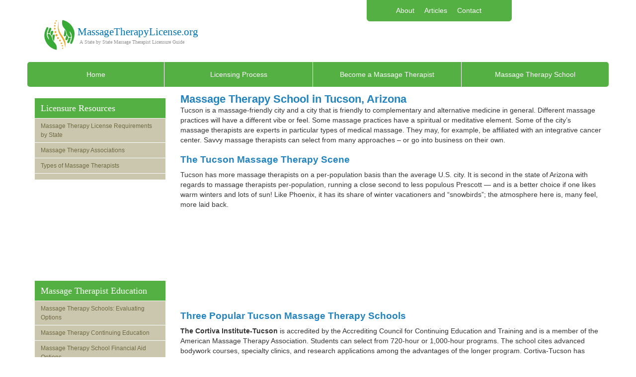

--- FILE ---
content_type: text/html; charset=UTF-8
request_url: https://www.massagetherapylicense.org/massage-therapy-schools/tucson-massage-school/
body_size: 8214
content:
<!DOCTYPE html><html dir="ltr" lang="en-US" prefix="og: https://ogp.me/ns#"><head><meta name="viewport" content="width=device-width, initial-scale=1.0, maximum-scale=1.0,user-scalable=0"/><meta charset="UTF-8"/><link rel="pingback" href="https://www.massagetherapylicense.org/xmlrpc.php"/><link media="all" href="https://www.massagetherapylicense.org/wp-content/cache/autoptimize/css/autoptimize_da2e5e5d84a00093ba1a151e8c92a335.css" rel="stylesheet"><title>Massage School in Tucson | A Massage Friendly City in AZ | MassageTherapyLicense.org</title><meta name="description" content="Massage school in Tucson is going to be the first step toward becoming a massage therapist in the Tucson, AZ. This article provides an overview of the opportunities for massage therapists in Tucson, AZ, the massage therapy scene, massage therapist salary as well as provides a listing of the top massage therapy schools in Tucson and additional resources." /><meta name="robots" content="max-image-preview:large" /><link rel="canonical" href="https://www.massagetherapylicense.org/massage-therapy-schools/tucson-massage-school/" /><meta name="generator" content="All in One SEO (AIOSEO) 4.8.5" /><meta property="og:locale" content="en_US" /><meta property="og:site_name" content="MassageTherapyLicense.org | Massage Therapy License Requirements | Certification" /><meta property="og:type" content="article" /><meta property="og:title" content="Massage School in Tucson | A Massage Friendly City in AZ | MassageTherapyLicense.org" /><meta property="og:description" content="Massage school in Tucson is going to be the first step toward becoming a massage therapist in the Tucson, AZ. This article provides an overview of the opportunities for massage therapists in Tucson, AZ, the massage therapy scene, massage therapist salary as well as provides a listing of the top massage therapy schools in Tucson and additional resources." /><meta property="og:url" content="https://www.massagetherapylicense.org/massage-therapy-schools/tucson-massage-school/" /><meta property="article:published_time" content="2020-11-14T09:08:02+00:00" /><meta property="article:modified_time" content="2020-11-14T09:08:02+00:00" /><meta name="twitter:card" content="summary" /><meta name="twitter:title" content="Massage School in Tucson | A Massage Friendly City in AZ | MassageTherapyLicense.org" /><meta name="twitter:description" content="Massage school in Tucson is going to be the first step toward becoming a massage therapist in the Tucson, AZ. This article provides an overview of the opportunities for massage therapists in Tucson, AZ, the massage therapy scene, massage therapist salary as well as provides a listing of the top massage therapy schools in Tucson and additional resources." /> <script type="application/ld+json" class="aioseo-schema">{"@context":"https:\/\/schema.org","@graph":[{"@type":"BreadcrumbList","@id":"https:\/\/www.massagetherapylicense.org\/massage-therapy-schools\/tucson-massage-school\/#breadcrumblist","itemListElement":[{"@type":"ListItem","@id":"https:\/\/www.massagetherapylicense.org#listItem","position":1,"name":"Home","item":"https:\/\/www.massagetherapylicense.org","nextItem":{"@type":"ListItem","@id":"https:\/\/www.massagetherapylicense.org\/massage-therapy-schools\/#listItem","name":"Massage Therapy Schools"}},{"@type":"ListItem","@id":"https:\/\/www.massagetherapylicense.org\/massage-therapy-schools\/#listItem","position":2,"name":"Massage Therapy Schools","item":"https:\/\/www.massagetherapylicense.org\/massage-therapy-schools\/","nextItem":{"@type":"ListItem","@id":"https:\/\/www.massagetherapylicense.org\/massage-therapy-schools\/tucson-massage-school\/#listItem","name":"Massage School in Tucson | A Massage Friendly City in AZ"},"previousItem":{"@type":"ListItem","@id":"https:\/\/www.massagetherapylicense.org#listItem","name":"Home"}},{"@type":"ListItem","@id":"https:\/\/www.massagetherapylicense.org\/massage-therapy-schools\/tucson-massage-school\/#listItem","position":3,"name":"Massage School in Tucson | A Massage Friendly City in AZ","previousItem":{"@type":"ListItem","@id":"https:\/\/www.massagetherapylicense.org\/massage-therapy-schools\/#listItem","name":"Massage Therapy Schools"}}]},{"@type":"Organization","@id":"https:\/\/www.massagetherapylicense.org\/#organization","name":"MassageTherapyLicense.org","description":"Massage Therapy License Requirements | Certification","url":"https:\/\/www.massagetherapylicense.org\/"},{"@type":"WebPage","@id":"https:\/\/www.massagetherapylicense.org\/massage-therapy-schools\/tucson-massage-school\/#webpage","url":"https:\/\/www.massagetherapylicense.org\/massage-therapy-schools\/tucson-massage-school\/","name":"Massage School in Tucson | A Massage Friendly City in AZ | MassageTherapyLicense.org","description":"Massage school in Tucson is going to be the first step toward becoming a massage therapist in the Tucson, AZ. This article provides an overview of the opportunities for massage therapists in Tucson, AZ, the massage therapy scene, massage therapist salary as well as provides a listing of the top massage therapy schools in Tucson and additional resources.","inLanguage":"en-US","isPartOf":{"@id":"https:\/\/www.massagetherapylicense.org\/#website"},"breadcrumb":{"@id":"https:\/\/www.massagetherapylicense.org\/massage-therapy-schools\/tucson-massage-school\/#breadcrumblist"},"datePublished":"2020-11-14T09:08:02+00:00","dateModified":"2020-11-14T09:08:02+00:00"},{"@type":"WebSite","@id":"https:\/\/www.massagetherapylicense.org\/#website","url":"https:\/\/www.massagetherapylicense.org\/","name":"MassageTherapyLicense.org","description":"Massage Therapy License Requirements | Certification","inLanguage":"en-US","publisher":{"@id":"https:\/\/www.massagetherapylicense.org\/#organization"}}]}</script> <link rel='dns-prefetch' href='//ajax.googleapis.com' /><link rel='dns-prefetch' href='//stackpath.bootstrapcdn.com' /><link rel='dns-prefetch' href='//cdn.allstardirectories.com' /><link rel="alternate" type="application/rss+xml" title="MassageTherapyLicense.org &raquo; Feed" href="https://www.massagetherapylicense.org/feed/" /><link rel="alternate" type="application/rss+xml" title="MassageTherapyLicense.org &raquo; Comments Feed" href="https://www.massagetherapylicense.org/comments/feed/" /> <script type="text/javascript" id="whp7342front.js8107-js-extra">var whp_local_data = {"add_url":"https:\/\/www.massagetherapylicense.org\/wp-admin\/post-new.php?post_type=event","ajaxurl":"https:\/\/www.massagetherapylicense.org\/wp-admin\/admin-ajax.php"};</script> <link rel="https://api.w.org/" href="https://www.massagetherapylicense.org/wp-json/" /><link rel="alternate" title="JSON" type="application/json" href="https://www.massagetherapylicense.org/wp-json/wp/v2/pages/1522" /><link rel="EditURI" type="application/rsd+xml" title="RSD" href="https://www.massagetherapylicense.org/xmlrpc.php?rsd" /><link rel='shortlink' href='https://www.massagetherapylicense.org/?p=1522' /><link rel="alternate" title="oEmbed (JSON)" type="application/json+oembed" href="https://www.massagetherapylicense.org/wp-json/oembed/1.0/embed?url=https%3A%2F%2Fwww.massagetherapylicense.org%2Fmassage-therapy-schools%2Ftucson-massage-school%2F" /><link rel="alternate" title="oEmbed (XML)" type="text/xml+oembed" href="https://www.massagetherapylicense.org/wp-json/oembed/1.0/embed?url=https%3A%2F%2Fwww.massagetherapylicense.org%2Fmassage-therapy-schools%2Ftucson-massage-school%2F&#038;format=xml" />  <script>var _mtm = window._mtm = window._mtm || [];
  _mtm.push({'mtm.startTime': (new Date().getTime()), 'event': 'mtm.Start'});
  (function() {
    var d=document, g=d.createElement('script'), s=d.getElementsByTagName('script')[0];
    g.async=true; g.src='https://analytics.xyzmedia.net/js/container_BLLYw0y8.js'; s.parentNode.insertBefore(g,s);
  })();</script> <link rel="icon" href="https://www.massagetherapylicense.org/wp-content/uploads/2022/11/cropped-MTL_lgo-32x32.gif" sizes="32x32" /><link rel="icon" href="https://www.massagetherapylicense.org/wp-content/uploads/2022/11/cropped-MTL_lgo-192x192.gif" sizes="192x192" /><link rel="apple-touch-icon" href="https://www.massagetherapylicense.org/wp-content/uploads/2022/11/cropped-MTL_lgo-180x180.gif" /><meta name="msapplication-TileImage" content="https://www.massagetherapylicense.org/wp-content/uploads/2022/11/cropped-MTL_lgo-270x270.gif" /></head><body class="wp-singular page-template page-template-state-page page-template-state-page-php page page-id-1522 page-child parent-pageid-1343 wp-theme-edu-base-theme wp-child-theme-massage-therapy-child with-left-nav"><div id="page" class="hfeed "><header id="branding" role="banner"><div id="header" class="header-wrapper"><nav role="navigation"><div class="container"><div class="row"><div class="col-xs-12 col-sm-4 col-sm-push-7 col-md-3 col-md-push-7 navban"><ul id="menu-header-menu" class="nav top-nav nav-tabs"><li id="menu-item-2291" class="menu-item-first menu-item menu-item-type-post_type menu-item-object-page menu-item-2291"><a href="https://www.massagetherapylicense.org/about/">About</a></li><li id="menu-item-2367" class="menu-item menu-item-type-post_type menu-item-object-page menu-item-2367"><a href="https://www.massagetherapylicense.org/articles/">Articles</a></li><li id="menu-item-2290" class="menu-item-last menu-item menu-item-type-post_type menu-item-object-page menu-item-2290"><a href="https://www.massagetherapylicense.org/contact/">Contact</a></li></ul></div> <a href="https://www.massagetherapylicense.org" alt="massagetherapylicense.org logo"><div id="logo-parent"><div id="ban" class="col-xs-12 col-sm-7 col-sm-pull-4 col-md-7 col-md-pull-3 topban"></div></div></a></div></div></nav><div class="nav-wrapper "><div class="masthead"><nav id="site-navigation" class="navbar main-navigation" role="navigation"><div class="container" ><div class="navbar-header"> <button type="button" class="navbar-toggle collapsed" data-toggle="collapse" data-target=".navbar-ex1-collapse"> <span class="sr-only">Toggle navigation</span> <span class="icon-bar"></span> <span class="icon-bar"></span> <span class="icon-bar"></span> </button></div><div id="full-navbar" class="collapse navbar-collapse navbar-ex1-collapse"><ul id="menu-primary-menu" class="nav nav-justified main-nav"><li itemscope="itemscope" itemtype="https://www.schema.org/SiteNavigationElement" id="menu-item-2292" class="menu-item-first menu-item menu-item-type-post_type menu-item-object-page menu-item-home menu-item-2292"><a title="Home" href="https://www.massagetherapylicense.org/">Home</a></li><li itemscope="itemscope" itemtype="https://www.schema.org/SiteNavigationElement" id="menu-item-2293" class="menu-item menu-item-type-post_type menu-item-object-post menu-item-2293"><a title="Licensing Process" href="https://www.massagetherapylicense.org/articles/massage-therapist-license/">Licensing Process</a></li><li itemscope="itemscope" itemtype="https://www.schema.org/SiteNavigationElement" id="menu-item-2294" class="menu-item menu-item-type-post_type menu-item-object-post menu-item-2294"><a title="Become a Massage Therapist" href="https://www.massagetherapylicense.org/articles/become-a-massage-therapist/">Become a Massage Therapist</a></li><li itemscope="itemscope" itemtype="https://www.schema.org/SiteNavigationElement" id="menu-item-2295" class="menu-item-last menu-item menu-item-type-post_type menu-item-object-page menu-item-2295"><a title="Massage Therapy School" href="https://www.massagetherapylicense.org/education/massage-therapy-schools/">Massage Therapy School</a></li></ul></div></div></nav></div></div></div></header><div class="nav-line"></div><div id="main" class="container"><div class="row"></div><div id="pageBody" class="content"><div class="row"><div class="col-lg-9 col-lg-push-3 col-sm-8 col-sm-push-4 content"><div class="searchboxmobile"><!- mfunc search_box_body -><div class="searchbox-body searchbox-body-esyoh"><div class="esy_widget_container esy_type_search" style="min-height:175px"></div><script data-cfasync="false" type="text/javascript">document.addEventListener("DOMContentLoaded", function(event) {ESY.Widget({category_id: '',domain_id: 'massagetherapylicense.org',widget_id: '892709',custom_options: '',tags: '',intro: '',type: 'search'});});</script></div><!- /mfunc search_box_body -></div><article id="post-1522" class="post-1522 page type-page status-publish hentry"><div class="entry-content"><h1 class="wp-block-heading">Massage Therapy School in Tucson, Arizona</h1><p>Tucson is a massage-friendly city and a city that is friendly to complementary and alternative medicine in general. Different massage practices will have a different vibe or feel. Some massage practices have a spiritual or meditative element. Some of the city&#8217;s massage therapists are experts in particular types of medical massage. They may, for example, be affiliated with an integrative cancer center. Savvy massage therapists can select from many approaches – or go into business on their own.</p> <!- mfunc search_btn -><!- /mfunc search_btn -><h2 class="wp-block-heading">The Tucson Massage Therapy Scene</h2><p>Tucson has more massage therapists on a per-population basis than the average U.S. city. It is second in the state of Arizona with regards to massage therapists per-population, running a close second to less populous Prescott &#8212; and is a better choice if one likes warm winters and lots of sun! Like Phoenix, it has its share of winter vacationers and &#8220;snowbirds&#8221;; the atmosphere here is, many feel, more laid back.</p><div class="esy_widget_container esy_type_search" style="min-height:175px"></div><script data-cfasync="false" type="text/javascript">document.addEventListener("DOMContentLoaded", function(event) {ESY.Widget({category_id: '',domain_id: 'massagetherapylicense.org',widget_id: '892709',custom_options: '',tags: '',intro: '',type: 'search'});});</script> <!- mfunc search_btn -><!- /mfunc search_btn -><h2 class="wp-block-heading">Three Popular Tucson Massage Therapy Schools</h2><p><strong>The Cortiva Institute-Tucson</strong> is accredited by the Accrediting Council for Continuing Education and Training and is a member of the American Massage Therapy Association. Students can select from 720-hour or 1,000-hour programs. The school cites advanced bodywork courses, specialty clinics, and research applications among the advantages of the longer program. Cortiva-Tucson has been assigned a code by the National Certification Board for Therapeutic Massage and Bodywork. This means graduates are positioned to take the Board certification exam (and potentially earn a distinction beyond licensing).</p><p><strong>The Arizona School of Integrative Studies-Tucson</strong> is also an NCBTMB-assigned school. The program is 800 hours. It introduces a variety of massage modalities and also prepares the student to act as assistant in a chiropractic office.</p><p><strong>Pima Community College</strong> offers a certificate program in therapeutic massage ). Pima Community College is also an AMTA member; AMTA lists the PCC massage therapy program as 925 hours, well in excess of the minimum. PCC students have a small amount of non-massage coursework, including English composition.</p><h2 class="wp-block-heading">Tucson Employers and Practice Options</h2><p>There are many individuals and organizations providing massage in Tucson. Often individual practices are small, with fewer than half a dozen massage therapists on board.</p><p>For many, the process of building and maintaining a clientele is ongoing. Some organizations pose bios of their massage therapists and allow clients to select the therapist of their choice. Many massage therapy clients industry-wide are repeat customers. A massage therapist can build up a base of patients who come back again and again!</p><p>Massage therapists often have their bios online. Even the University of Arizona Campus Recreation invites students who are looking for massage to discover the LMT that &#8220;best fits their needs&#8221; (<a class="text-info" href="https://rec.arizona.edu/recspa" target="_blank" rel="nofollow noopener noreferrer">https://rec.arizona.edu/faq/meet-our-licensed-massage-therapists</a>). Early 2019 found the Department of Campus Recreation advertising a massage position, seeking candidates with strong customer service skills and knowledge of multiple modalities &#8212; and touting the UA&#8217;s institutional-level recognition as a very desirable employer.</p><p>A number of clinics in the Tucson and Phoenix metropolitan areas are under the banner of the Brovitz Group/ Desert Massage Companies. In early 2019, the Brovitz Group advertised multiple Tucson positions, citing benefits such as medical and dental insurance.</p><p>Among the other postings: a well-known resort (Canyon Ranch) that sought a part-time massage therapist and a local chiropractic/ injury care center that sought an independent contractor at $27 an hour.</p><h2 class="wp-block-heading">Tucson Massage Therapy Practices</h2><p>Some Tucson practices have been building their client base for many years. The entrepreneur who founded (and still runs) the Right Touch in Tucson has been featured in In Touch, the newsletter of the American Massage Therapy Association-Arizona (<a class="text-info" href="http://az.wp.amtamassage.org/newsletters/" target="_blank" rel="nofollow noopener noreferrer">http://az.wp.amtamassage.org/newsletters/</a>). At the time of the article, she was celebrating 30 years in the massage therapy industry. Her business had grown from a single room to three treatment rooms. For the massage therapists she brought on board, she strived to create the type of work environment that she herself thrived in.</p><p>The following is a look at some of Tucson&#8217;s other successful massage practices:</p><p>Peaceful Spirit Massage and Wellness Centers operates out of several locations around Tucson and can also arrange for massage therapists to visit a person&#8217;s own home or worksite (dependent on payment of a travel fee). Clients schedule with the massage therapist and pay rates that are differentiated based on LMT experience level; massage therapists maintain a rating appropriate to their level. Spa packages are available from experienced and master&#8217;s LMTs. Some specialty massages are offered at a set rate, regardless of experience level. Peaceful Spirit currently has 12 LMTs on board.</p><p>Gadabout SalonSpas has five Tucson locations. The focus here is a little different. The organization employs massage therapists as well as professionals with skills in cosmetology, aesthetics, and nail care. Currently clients are offered six types of massage session, including Swedish, prenatal, and Himalayan hot stone. Early 2019 found Gadabout SalonSpas advertising for new talent. Gadabout boasts a long list of employee benefits. Applicants have the option of using a video format to explain why they&#8217;re a good fit.</p><h2 class="wp-block-heading">Massage Therapy Earnings</h2><p>Tucson massage therapists had median hourly earnings of $19.09 in 2017. The range was wide. Those at the 10th percentile made $10.01 while those at the 90th percentile made $45.59.</p><h2 class="wp-block-heading">Tucson Massage Therapists Advancing Healthcare</h2><p>A number of Tucson massage therapists participated in a research study conducted by the University of Arizona several years back which focused on using complementary and alternative healthcare providers to support clients in tobacco cessation (<a class="text-info" href="https://opa.uahs.arizona.edu/newsroom/news/2013/tucson-massage-therapists-complete-training-help-people-quit-tobacco" target="_blank" rel="nofollow noopener noreferrer">https://opa.uahs.arizona.edu/newsroom/news/2013/tucson-massage-therapists-complete-training-help-people-quit-tobacco</a>). The UA is now seeking massage therapists to participate in a research study aimed at helping massage therapists educate clients about skin cancer risk (<a class="text-info" href="https://www.nursing.arizona.edu/news" target="_blank" rel="nofollow noopener noreferrer">https://www.nursing.arizona.edu/news</a>).</p><h2 class="wp-block-heading">Professional Resources</h2><p>The Arizona Chapter of the American Massage Therapy Association is a professional resource (<a class="text-info" href="http://az.wp.amtamassage.org/" target="_blank" rel="nofollow noopener noreferrer">http://az.wp.amtamassage.org/</a>). The InTouch newsletter has profiled Tucson massage therapists on multiple occasions; the Winter 2018 edition profiles a Tucson LMT who attended and graduated from the Cortiva Institute after losing an arm to a drunk driver.</p><p><a class="text-info" href="/massage-therapy-schools/arizona-massage-therapy-schools/">Arizona Massage Schools</a></p></div><footer class="entry-meta"></footer></article></div><div class="col-lg-3 col-lg-pull-9 col-sm-4 col-sm-pull-8 leftnav"><div class="leftnavcontent"><div id="leftnav"><div class="menu-left-nav-licensure-resources-container"><ul id="menu-left-nav-licensure-resources" class="menu"><li id="menu-item-43" class="menu-item-first menu-item menu-item-type-custom menu-item-object-custom menu-item-has-children menu-item-43"><a href="#">Licensure Resources</a><ul class="sub-menu"><li id="menu-item-2296" class="menu-item menu-item-type-post_type menu-item-object-post menu-item-2296"><a href="https://www.massagetherapylicense.org/articles/massage-therapist-license/">Massage Therapy License Requirements by State</a></li><li id="menu-item-2297" class="menu-item menu-item-type-post_type menu-item-object-post menu-item-2297"><a href="https://www.massagetherapylicense.org/articles/massage-therapy-associations/">Massage Therapy Associations</a></li><li id="menu-item-2298" class="menu-item-last menu-item menu-item-type-post_type menu-item-object-post menu-item-2298"><a href="https://www.massagetherapylicense.org/articles/types-of-massage-therapy/">Types of Massage Therapists</a></li></ul></li></ul></div></div><div id="leftnav" class="hidden-xs hidden-sm"><!- mfunc search_box_nav -><div class="searchbox-nav"><div class="esy_widget_container esy_type_search" style="min-height:175px"></div><script data-cfasync="false" type="text/javascript">document.addEventListener("DOMContentLoaded", function(event) {ESY.Widget({category_id: '',domain_id: 'massagetherapylicense.org',widget_id: '892709',custom_options: '',tags: '',intro: '',type: 'search'});});</script></div><!- /mfunc search_box_nav -></div><div id="leftnav"><div class="menu-left-nav-massage-therapist-education-container"><ul id="menu-left-nav-massage-therapist-education" class="menu"><li id="menu-item-44" class="menu-item-first menu-item menu-item-type-custom menu-item-object-custom menu-item-has-children menu-item-44"><a href="#">Massage Therapist Education</a><ul class="sub-menu"><li id="menu-item-2299" class="menu-item menu-item-type-post_type menu-item-object-page menu-item-2299"><a href="https://www.massagetherapylicense.org/education/massage-therapy-schools/">Massage Therapy Schools: Evaluating Options</a></li><li id="menu-item-2300" class="menu-item menu-item-type-post_type menu-item-object-post menu-item-2300"><a href="https://www.massagetherapylicense.org/articles/lmt-continuing-education/">Massage Therapy Continuing Education</a></li><li id="menu-item-2301" class="menu-item menu-item-type-post_type menu-item-object-post menu-item-2301"><a href="https://www.massagetherapylicense.org/articles/massage-therapy-scholarships/">Massage Therapy School Financial Aid Options</a></li><li id="menu-item-2302" class="menu-item-last menu-item menu-item-type-post_type menu-item-object-post menu-item-2302"><a href="https://www.massagetherapylicense.org/articles/lymphatic-massage/">Lymphatic Massage</a></li></ul></li></ul></div></div><div id="leftnav"><div class="menu-left-nav-recent-articles-of-interest-container"><ul id="menu-left-nav-recent-articles-of-interest" class="menu"><li id="menu-item-2368" class="menu-item-first menu-item menu-item-type-post_type menu-item-object-page menu-item-has-children menu-item-2368"><a href="https://www.massagetherapylicense.org/articles/">Recent Articles of Interest</a><ul class="sub-menu"><li id="menu-item-2346" class="menu-item menu-item-type-post_type menu-item-object-page menu-item-2346"><a href="https://www.massagetherapylicense.org/articles/tracy-burkholder/">Tracy Burkholder, LMT: Providing Massage to People at Different Stages of Life</a></li><li id="menu-item-2347" class="menu-item menu-item-type-post_type menu-item-object-page menu-item-2347"><a href="https://www.massagetherapylicense.org/articles/massage-insurance/">Massage Therapy Insurance Reimbursement?</a></li><li id="menu-item-2349" class="menu-item menu-item-type-post_type menu-item-object-page menu-item-2349"><a href="https://www.massagetherapylicense.org/articles/geriatric-massage/">Massage Therapy Practice in Nursing Homes and Assisted Living</a></li><li id="menu-item-2350" class="menu-item menu-item-type-post_type menu-item-object-page menu-item-2350"><a href="https://www.massagetherapylicense.org/articles/naprapathy/">What is Naprapathy? Definition, Schools and the Future</a></li><li id="menu-item-2351" class="menu-item menu-item-type-post_type menu-item-object-page menu-item-2351"><a href="https://www.massagetherapylicense.org/articles/massage-opioids/">Massage Therapy as an Alternative to Opioids</a></li><li id="menu-item-2352" class="menu-item menu-item-type-post_type menu-item-object-page menu-item-2352"><a href="https://www.massagetherapylicense.org/articles/massage-therapy-career/">Helping Others Heal Begins with Healing Yourself: A Massage Therapy Career</a></li><li id="menu-item-2353" class="menu-item menu-item-type-post_type menu-item-object-page menu-item-2353"><a href="https://www.massagetherapylicense.org/articles/massage-therapist-advice/">Succeeding as a Massage Therapist</a></li><li id="menu-item-2354" class="menu-item menu-item-type-post_type menu-item-object-page menu-item-2354"><a href="https://www.massagetherapylicense.org/articles/massage-therapist-jobs/">Where do Massage Therapists Work?</a></li><li id="menu-item-2355" class="menu-item menu-item-type-post_type menu-item-object-page menu-item-2355"><a href="https://www.massagetherapylicense.org/articles/massage-therapist-advancement/">Massage Therapist Career Paths: Opportunities for Advancement</a></li><li id="menu-item-2356" class="menu-item menu-item-type-post_type menu-item-object-page menu-item-2356"><a href="https://www.massagetherapylicense.org/articles/self-employed-vs-employed-massage-therapy/">Massage Therapist: Self Employment vs. Employment</a></li><li id="menu-item-2357" class="menu-item menu-item-type-post_type menu-item-object-page menu-item-2357"><a href="https://www.massagetherapylicense.org/articles/rn-massage-therapy/">Why Some Nurses Study Massage Therapy</a></li><li id="menu-item-2358" class="menu-item menu-item-type-post_type menu-item-object-page menu-item-2358"><a href="https://www.massagetherapylicense.org/articles/physical-therapist-vs-massage-therapist/">Physical Therapist vs. Massage Therapist: What are the differences?</a></li><li id="menu-item-2359" class="menu-item menu-item-type-post_type menu-item-object-page menu-item-2359"><a href="https://www.massagetherapylicense.org/articles/holistic-health/">What is Holistic Health?</a></li><li id="menu-item-2360" class="menu-item-last menu-item menu-item-type-post_type menu-item-object-page menu-item-2360"><a href="https://www.massagetherapylicense.org/articles/complementary-alternative-medicine/">Complementary and Alternative Medicine (CAM)</a></li></ul></li></ul></div></div><div id="qsschoolsearch" class="qsschoolsearch"></div></div><div class="leftnav-post"></div></div></div></div></div><footer id="footer" role="contentinfo"> <!- mfunc footer_search_box_empty -><!- /mfunc footer_search_box_empty -><div class="menu-footer-menu-container"><ul id="menu-footer-menu" class="menu"><li id="menu-item-1537" class="menu-item-first menu-item menu-item-type-post_type menu-item-object-page menu-item-home menu-item-1537"><a href="https://www.massagetherapylicense.org/">Home</a><span class="seperator">&nbsp;&nbsp;|&nbsp;&nbsp;</span></li><li id="menu-item-1538" class="menu-item menu-item-type-post_type menu-item-object-page menu-item-1538"><a href="https://www.massagetherapylicense.org/about/">About</a><span class="seperator">&nbsp;&nbsp;|&nbsp;&nbsp;</span></li><li id="menu-item-35" class="menu-item menu-item-type-post_type menu-item-object-page menu-item-privacy-policy menu-item-35"><a rel="privacy-policy" href="https://www.massagetherapylicense.org/privacy-policy/">Privacy Policy</a><span class="seperator">&nbsp;&nbsp;|&nbsp;&nbsp;</span></li><li id="menu-item-36" class="menu-item menu-item-type-post_type menu-item-object-page menu-item-36"><a href="https://www.massagetherapylicense.org/terms-use/">Terms of Use</a><span class="seperator">&nbsp;&nbsp;|&nbsp;&nbsp;</span></li><li id="menu-item-2303" class="menu-item-last menu-item menu-item-type-post_type menu-item-object-page menu-item-2303"><a href="https://www.massagetherapylicense.org/mtl-disclaimer/">Disclaimer</a><span class="seperator">&nbsp;&nbsp;|&nbsp;&nbsp;</span></li></ul></div> &copy;2026 https://www.massagetherapylicense.org All Rights Reserved.</footer></div> <script type="speculationrules">{"prefetch":[{"source":"document","where":{"and":[{"href_matches":"\/*"},{"not":{"href_matches":["\/wp-*.php","\/wp-admin\/*","\/wp-content\/uploads\/*","\/wp-content\/*","\/wp-content\/plugins\/*","\/wp-content\/themes\/massage-therapy-child\/*","\/wp-content\/themes\/edu-base-theme\/*","\/*\\?(.+)"]}},{"not":{"selector_matches":"a[rel~=\"nofollow\"]"}},{"not":{"selector_matches":".no-prefetch, .no-prefetch a"}}]},"eagerness":"conservative"}]}</script> <script type="text/javascript">var merge = function(out) {
            out = out || {};
            for (var i = 1; i < arguments.length; i++) {
                if (!arguments[i])
                    continue;
            for (var key in arguments[i]) {
                if (arguments[i].hasOwnProperty(key))
                    out[key] = arguments[i][key];
                }
            }
            return out;
        };
        if (typeof ASD_SETTINGS === 'undefined'){
            var ASD_SETTINGS={};
        }            
        ASD_SETTINGS = merge({}, ASD_SETTINGS, {
            marketContext:'health-acs',
            filterParameters:{
                subjectArea:'therapy-rehab-concentration',
                specialization:'massage-therapy',
                topSpecialization:'false',
                degree:'',
                setting:''
            },
            baseListingUrlPath:'https://www.massagetherapylicense.org/school-listings/',
            resultParams:{
                state:'',
                postalCode:''
            },
            visualTheme:'blue',
            filterPosition:	'top',
            attribution: {
                utm_source: 'xyz',
                utm_medium:'part',
                utm_campaign:'gen_ns_apsy_ns_ns_api_ns',
                cid:'132',
                pid:'mssgthrpylcns'
            },
            wordpressPluginVersion:'1.79.20230711225448',
            wordpressVersion:'6.8.3',
            cname: {
                logo: undefined,
                headerBackgroundColor: undefined
            }
        });</script><noscript><style>.lazyload{display:none;}</style></noscript><script data-noptimize="1">window.lazySizesConfig=window.lazySizesConfig||{};window.lazySizesConfig.loadMode=1;</script><script async data-noptimize="1" src='https://www.massagetherapylicense.org/wp-content/plugins/autoptimize/classes/external/js/lazysizes.min.js?ao_version=3.1.13'></script> <link rel='stylesheet' id='esyoh-widget-css-css' href='https://www.esyoh.com/clients/css/?d=massagetherapylicense.org&#038;sd=https%3A%2F%2Fwww.esyoh.com' type='text/css' media='all' /> <script type="text/javascript" id="xyz-schools-js-extra">var xyzInfo = {"useGA":"0"};</script> <script type="text/javascript" src="https://ajax.googleapis.com/ajax/libs/jquery/3.6.0/jquery.min.js" id="bootstrapjquery-js"></script> <script type="text/javascript" src="https://stackpath.bootstrapcdn.com/bootstrap/3.4.1/js/bootstrap.min.js" id="bootstrapjs-js"></script> <script type="text/javascript" src="//cdn.allstardirectories.com/client/asd-loader.js" id="asd-loader-js"></script> <script defer type="text/javascript" src="https://www.esyoh.com/clients/js/widget.js?d=massagetherapylicense.org&amp;sd=https%3A%2F%2Fwww.esyoh.com" id="esyoh-widget-js-js"></script> <script defer src="https://www.massagetherapylicense.org/wp-content/cache/autoptimize/js/autoptimize_aca334d22500c53bf3fb3451886ae865.js"></script><script defer src="https://static.cloudflareinsights.com/beacon.min.js/vcd15cbe7772f49c399c6a5babf22c1241717689176015" integrity="sha512-ZpsOmlRQV6y907TI0dKBHq9Md29nnaEIPlkf84rnaERnq6zvWvPUqr2ft8M1aS28oN72PdrCzSjY4U6VaAw1EQ==" data-cf-beacon='{"version":"2024.11.0","token":"a0088617c9be4446a9686c14ebdc3cc4","r":1,"server_timing":{"name":{"cfCacheStatus":true,"cfEdge":true,"cfExtPri":true,"cfL4":true,"cfOrigin":true,"cfSpeedBrain":true},"location_startswith":null}}' crossorigin="anonymous"></script>
</body></html>